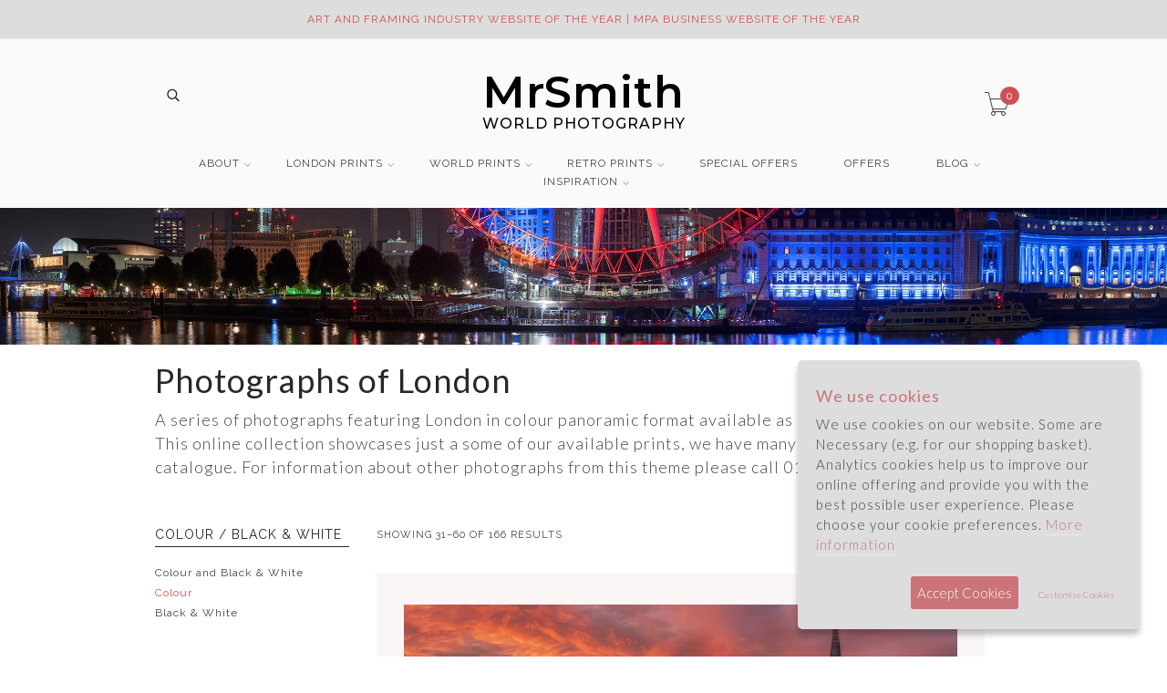

--- FILE ---
content_type: text/css
request_url: https://www.mrsmithworldphotography.com/assets/styles/flat-form.css
body_size: 2301
content:
.btn,.cart-steps ul,.rating .rating-wrapper{overflow:hidden}.btn-link:hover,a:hover{text-decoration:none;color:#999}fieldset{margin:0 0 30px}fieldset legend{padding:5px 0;font-size:18px}label{margin:0;font-weight:400}.strong{font-weight:700}.form-group:after{content:'';display:table;clear:both}.control-label{display:block;padding:6px;font-size:12px;line-height:22px;text-transform:uppercase;font-weight:400;color:#999;background:rgba(0,0,0,.014)}.control-label.control-label-sm{padding-top:5px;padding-bottom:5px;line-height:20px;font-size:11px}.control-label.control-label-lg{padding-top:10px;padding-bottom:10px;line-height:26px;font-size:14px}.control-label .additional,label .additional{color:#999}.form-control{font-weight:400;border:1px solid #ddd;-webkit-box-shadow:none!important;-moz-box-shadow:none!important;box-shadow:none!important;-webkit-border-radius:0!important;-moz-border-radius:0!important;border-radius:0!important}.form-control:focus{border-color:#4fd0fb}.help-block{font-size:12px;margin:2px 0 0;color:#999}.required-field{display:inline;font-size:18px;line-height:12px;color:#f45858}.form-horizontal .control-label{padding-left:15px;padding-right:15px;text-align:left}.form-horizontal .has-feedback .form-control-feedback{right:0}.form-control-feedback{color:#ccc}.has-feedback.has-left-icon .form-control{padding-left:42.5px;padding-right:12px}.has-feedback.has-left-icon .form-control-feedback{left:0;right:auto}.has-success .form-control{border-color:#0ac964}.has-success .form-control-feedback{color:#0ac964}.has-warning .form-control{border-color:#c19716}.has-warning .form-control-feedback{color:#c19716}.has-error .form-control{border-color:#f45858}.has-error .form-control-feedback{color:#f45858}.file-input{position:relative}.file-input label{position:absolute;top:0;right:0;bottom:0;left:0;margin:0}.file-input .btn{position:absolute;right:3px;top:3px;bottom:3px;max-width:100px;padding-top:0;padding-bottom:0;font-size:12px;line-height:24px;text-transform:uppercase}.file-input.input-sm .btn{line-height:22px}.file-input.input-lg .btn{line-height:38px}.file-input .btn input{width:0;height:0}.file-input .file-name{float:left;width:100%;padding:0;border:0;background:0 0}.checkbox-inline,.radio-inline{padding:0}label.custom-option{position:relative;display:inline-block;padding:0;height:20px;vertical-align:top;width:20px}label.custom-option+label{padding:0 10px}label.custom-option .button-checkbox,label.custom-option .button-radio,label.custom-option input[type=checkbox],label.custom-option input[type=radio]{position:absolute;top:0;right:0;bottom:0;left:0}label.custom-option input[type=checkbox],label.custom-option input[type=radio]{margin:0;opacity:0}label.custom-option .button-checkbox,label.custom-option .button-radio{border:1px solid #ccc;background:#fff}label.custom-option input[type=checkbox]:checked+.button-checkbox,label.custom-option input[type=radio]:checked+.button-radio{border-color:#4fd0fb}label.custom-option input[type=checkbox]+.button-checkbox:after,label.custom-option input[type=radio]+.button-radio:after{position:absolute;content:'';z-index:2}label.custom-option .button-radio,label.custom-option .button-radio:after{-webkit-border-radius:20px;-moz-border-radius:20px;border-radius:20px}label.custom-option.button input[type=checkbox]+.button-checkbox:after,label.custom-option.button input[type=radio]+.button-radio:after{display:none;top:5px;bottom:5px;left:5px;width:8px;background:#4fd0fb}label.custom-option.button input[type=checkbox]:checked+.button-checkbox:after,label.custom-option.button input[type=radio]:checked+.button-radio:after{display:block}label.custom-option.toggle{width:46px}label.custom-option.toggle:after,label.custom-option.toggle:before{position:absolute;top:1px;width:24px;font-size:8px;line-height:19px;text-align:center;font-family:Arial,sans-serif;color:#777;z-index:1}label.custom-option.toggle:before{content:attr(data-on);left:1px}label.custom-option.toggle:after{content:attr(data-off);right:1px}label.custom-option.toggle input[type=checkbox]+.button-checkbox:after,label.custom-option.toggle input[type=radio]+.button-radio:after{display:block;top:1px;bottom:1px;left:1px;width:20px;background:#ccc;-webkit-transition:all .3s;-moz-transition:all .3s;transition:all .3s}.rating .control-label,.rating .rating-wrapper{display:inline-block;vertical-align:middle}label.custom-option.toggle input[type=checkbox]:checked+.button-checkbox:after,label.custom-option.toggle input[type=radio]:checked+.button-radio:after{left:23px;background:#4fd0fb}.btn,.btn:hover{background:0 0}.rating{position:relative}.rating .rating-wrapper>input{position:absolute;width:0;height:0;opacity:0;z-index:-1}.rating.rating-sm .rating-wrapper>label{padding-top:5px;padding-bottom:5px;line-height:16px}.rating .rating-wrapper>label{float:right;color:#ccc;cursor:pointer;line-height:20px;padding:7px 2px}.rating.rating-lg .rating-wrapper>label{padding-top:10px;padding-bottom:10px;line-height:26px}.rating.rating-sm.star .rating-wrapper>label{font-size:16px}.rating.star .rating-wrapper>label{font-size:20px}.rating.rating-lg.star .rating-wrapper>label{font-size:26px}.rating.rating-sm.heart .rating-wrapper>label{font-size:14px}.rating.heart .rating-wrapper>label{font-size:18px}.rating.rating-lg.heart .rating-wrapper>label{font-size:24px}.rating.star .rating-wrapper>input:checked~label{color:#fcc54e}.rating.star .rating-wrapper>input:hover~label{color:#ecb54e}.rating.heart .rating-wrapper>input:checked~label{color:#f45858}.rating.heart .rating-wrapper>input:hover~label{color:#d43838}.btn{position:relative;z-index:1;-webkit-border-radius:0;-moz-border-radius:0;border-radius:0;-webkit-box-shadow:none!important;-moz-box-shadow:none!important;box-shadow:none!important;-webkit-transition:all .3s;-moz-transition:all .3s;transition:all .3s}.btn:before{position:absolute;content:'';top:-1px;right:-1px;bottom:-1px;left:-1px;z-index:-1;-webkit-transition:all .5s;-moz-transition:all .5s;transition:all .5s}.btn:hover:before{opacity:.2}.btn.btn-animated:hover:before{-webkit-transform:rotate(180deg);-moz-transform:rotate(180deg);transform:rotate(180deg)}.btn-default,.btn-default:hover{border-color:#ccc}.btn-default:before{background:#f0f0f0}.btn-default:hover{color:#999}.btn-primary,.btn-primary:hover{border-color:#0f9fcf}.btn-primary:before{background:#4fd0fb}.btn-primary:hover{color:#0f9fcf}.btn-success,.btn-success:hover{border-color:#0ac964}.btn-success:before{background:#50f29c}.btn-success:hover{color:#0ac964}.btn-info,.btn-info:hover{border-color:#8078cc}.btn-info:before{background:#b2ade4}.btn-info:hover{color:#8078cc}.btn-warning,.btn-warning:hover{border-color:#c19716}.btn-warning:before{background:#ecc54e}.btn-warning:hover{color:#c19716}.btn-danger,.btn-danger:hover{border-color:#ab0505}.btn-danger:before{background:#f45858}.btn-danger:hover{color:#ab0505}.btn-block.btn-facebook .fa,.btn-block.btn-google .fa,.btn-block.btn-twitter .fa{background:rgba(0,0,0,.1)}.btn-facebook,.btn-facebook:hover,.btn-google,.btn-google:hover,.btn-twitter,.btn-twitter:hover{color:#fff}.btn-facebook{background:#3b5a9a;border-color:#3b5a9a}.btn-facebook:hover{background:#5873a9}.btn-twitter{background:#29a9e1;border-color:#29a9e1}.btn-twitter:hover{background:#49b6e5}.btn-google{background:#df4b38;border-color:#df4b38}.btn-google:hover{background:#e46656}.input-group-btn>.btn,.input-group-btn>.btn:active,.input-group-btn>.btn:focus,.input-group-btn>.btn:hover{z-index:3}.btn.btn-sm.btn-left-icon{padding-left:29px}.btn.btn-left-icon{padding-left:33px}.btn.btn-lg.btn-left-icon{padding-left:45px}.btn.btn-sm.btn-right-icon{padding-right:29px}.btn.btn-right-icon{padding-right:33px}.btn.btn-lg.btn-right-icon{padding-right:45px}.btn.btn-sm.btn-left-icon .fa,.btn.btn-sm.btn-right-icon .fa{width:29px;line-height:29px}.btn.btn-left-icon .fa,.btn.btn-right-icon .fa{width:33px;line-height:33px;position:absolute;top:0}.btn.btn-lg.btn-left-icon .fa,.btn.btn-lg.btn-right-icon .fa{width:45px;line-height:45px}.btn.btn-left-icon .fa{left:0}.btn.btn-right-icon .fa{right:0}.alert{-webkit-border-radius:0;-moz-border-radius:0;border-radius:0}.alert-default{background:#f9f9f9}.alert-success{background:#cafbe1}.alert-info{background:#d8e6f7}.alert-warning{background:#f9edca}.alert-danger{background:#fccdcd}.alert-default,.alert-default .alert-link{color:#999;border-color:#eee}.alert-success,.alert-success .alert-link{color:#0ac964;border-color:#a7f8cd}.alert-info,.alert-info .alert-link{color:#7088cc;border-color:#c8d6f1}.alert-warning,.alert-warning .alert-link{color:#c19716;border-color:#f5e2a6}.alert-danger,.alert-danger .alert-link{color:#ab0505;border-color:#f9abab}.alert .alert-link{text-decoration:underline;font-weight:400}.alert .alert-link:hover{text-decoration:none}.alert .close{top:-1px;font-family:Arial,sans-serif;opacity:.4}.panel.panel-form{border:1px solid #e6e6e6}.panel.panel-form,.panel.panel-form .panel-footer,.panel.panel-form .panel-heading{-webkit-border-radius:0;-moz-border-radius:0;border-radius:0}.panel.panel-form .panel-heading{text-align:center;border-bottom:7px solid #eee;color:#d6f5ff;background:#4fd0fb}.panel.panel-form .panel-heading a{color:#fff;text-decoration:underline}.panel.panel-form .panel-heading a:hover{text-decoration:none}.panel.panel-form .panel-heading p{margin:0}.panel.panel-form .panel-heading .title{position:relative;margin:0 0 10px;font-weight:700;color:#fff;text-shadow:2px 2px 0 rgba(0,0,0,.1)}.panel.panel-form .panel-heading .title:before{position:absolute;content:'';bottom:-8px;left:50%;width:30px;height:0;margin-left:-15px;border-bottom:1px solid rgba(100%,100%,100%,.3)}.panel.panel-form .panel-body{padding:30px;background:#fcfcfc}.panel.panel-form .panel-footer{border-top:1px solid #e6e6e6;color:#aaa;background:#f6f6f6}.tooltip{text-transform:none}.tooltip.in{opacity:.7}.tooltip-inner{padding:5px 10px;-webkit-border-radius:2px;-moz-border-radius:2px;border-radius:2px}.fa.help-icon{font-size:14px;color:#4fd0fb;cursor:help}.control-label .fa.help-icon,label .fa.help-icon{padding:0 5px}.cart-steps{margin-bottom:30px;color:#999}.cart-steps ul{position:relative;margin-bottom:0;padding:0;list-style:none;text-transform:uppercase;text-align:center;z-index:0}.cart-steps li:after,.cart-steps li:before{position:absolute;content:''}.cart-steps li{padding-top:0;padding-bottom:10px;line-height:14px}.cart-steps li:after{top:40px;left:0;right:0;border-bottom:1px solid #eee}.cart-steps li:before{top:41px;left:50%;margin-left:-5px;border-top:5px solid #eee;border-left:5px solid transparent;border-right:5px solid transparent}.cart-steps li span{display:block;width:40px;height:40px;margin:0 auto 10px;line-height:40px;font-size:20px;font-weight:700;color:#fff;background:#eee}.cart-steps li.active{color:#333;border-color:#4fd0fb}.cart-steps li.active:after{border-color:#4fd0fb}.cart-steps li.active:before{border-top-color:#4fd0fb}.cart-steps li.active span{background:#4fd0fb}.product-list,.user-data ul{margin:0 0 20px;line-height:26px}.product-list li{margin:0;padding-top:5px;padding-bottom:5px;line-height:30px}.product-list li:nth-child(even){background:#fbfbfb}.price-list{margin:0 0 30px;padding:10px 0;border-top:1px solid #eee;border-bottom:1px solid #eee;line-height:30px;text-transform:uppercase}.price-list ul{margin-bottom:0}